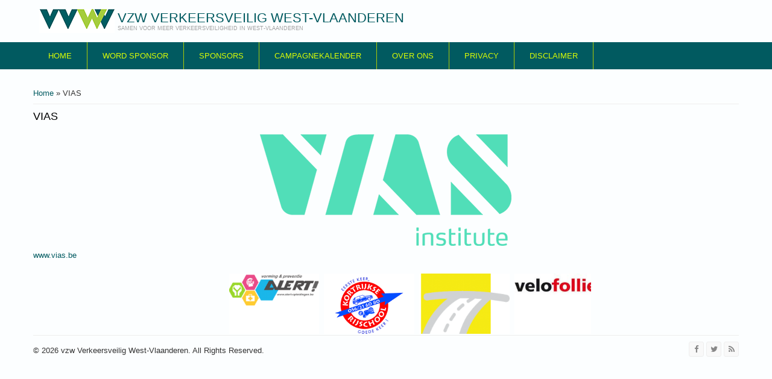

--- FILE ---
content_type: text/html; charset=utf-8
request_url: https://verkeersveiligwestvlaanderen.be/vias
body_size: 4055
content:
<!DOCTYPE html>
<head>
<meta charset="utf-8" />
<meta name="Generator" content="Drupal 7 (http://drupal.org)" />
<link rel="canonical" href="/vias" />
<link rel="shortlink" href="/node/9" />
<link rel="alternate" type="text/calendar" title="Add to My Calendar" href="webcal://verkeersveiligwestvlaanderen.be/campagnekalender/ical.ics" />
<meta name="viewport" content="width=device-width" />
<link rel="shortcut icon" href="https://verkeersveiligwestvlaanderen.be/sites/all/themes/lexus_zymphonies_theme/favicon.ico" type="image/vnd.microsoft.icon" />
<title>VIAS | vzw Verkeersveilig West-Vlaanderen</title>
<link type="text/css" rel="stylesheet" href="https://verkeersveiligwestvlaanderen.be/sites/default/files/css/css_xE-rWrJf-fncB6ztZfd2huxqgxu4WO-qwma6Xer30m4.css" media="all" />
<link type="text/css" rel="stylesheet" href="https://verkeersveiligwestvlaanderen.be/sites/default/files/css/css_F3WIucBZSbPavIqwetla-Z1yrnwEE8z7ex7WoiiVDKs.css" media="all" />
<link type="text/css" rel="stylesheet" href="https://verkeersveiligwestvlaanderen.be/sites/default/files/css/css_ihgtwOx9r19LJaoxl9iSJx0l_ErT9fuusS-kPkLJiXY.css" media="all" />
<link type="text/css" rel="stylesheet" href="https://verkeersveiligwestvlaanderen.be/sites/default/files/css/css_E2E7nanGT445BdixfHUz4r-zjIBlcf1quRflVBnJjVE.css" media="all" />
<script type="text/javascript" src="https://verkeersveiligwestvlaanderen.be/sites/default/files/js/js_rn2518NI4JrCx85Xv2jUWD0iq4JLPRO3rg1ko3JYBGE.js"></script>
<script type="text/javascript" src="//code.jquery.com/jquery-1.12.4.min.js"></script>
<script type="text/javascript">
<!--//--><![CDATA[//><!--
window.jQuery || document.write("<script src='/sites/all/modules/jquery_update/replace/jquery/1.12/jquery.min.js'>\x3C/script>")
//--><!]]>
</script>
<script type="text/javascript">
<!--//--><![CDATA[//><!--
jQuery.migrateMute=true;jQuery.migrateTrace=false;
//--><!]]>
</script>
<script type="text/javascript" src="https://verkeersveiligwestvlaanderen.be/sites/default/files/js/js_bj8aLgXkuGq1Ao0IA5u3fJcg2JYAiq9U-UtBRf0goSc.js"></script>
<script type="text/javascript" src="https://verkeersveiligwestvlaanderen.be/sites/default/files/js/js_w-iVoke79iltffbRhzK7OPY1SXqBQpqyoaXBLeBpp-8.js"></script>
<script type="text/javascript" src="https://verkeersveiligwestvlaanderen.be/sites/default/files/googleanalytics/js?t07qpl"></script>
<script type="text/javascript">
<!--//--><![CDATA[//><!--
window.dataLayer = window.dataLayer || [];function gtag(){dataLayer.push(arguments)};gtag("js", new Date());gtag("set", "developer_id.dMDhkMT", true);gtag("config", "UA-70442092-1", {"groups":"default","cookie_domain":".verkeersveiligwestvlaanderen.be","anonymize_ip":true});
//--><!]]>
</script>
<script type="text/javascript" src="https://verkeersveiligwestvlaanderen.be/sites/default/files/js/js_BwBQpIzIZtINoRwbkJ3zWwZPjgaKe4kujQ9IgALZZO8.js"></script>
<script type="text/javascript">
<!--//--><![CDATA[//><!--
jQuery.extend(Drupal.settings, {"basePath":"\/","pathPrefix":"","setHasJsCookie":0,"ajaxPageState":{"theme":"lexus_zymphonies_theme","theme_token":"Ny8yXyMrPad7iEsw_pKwqmZx1kOAf3W3qvVPZq-15RU","js":{"https:\/\/verkeersveiligwestvlaanderen.be\/sites\/default\/files\/google_tag\/primary\/google_tag.script.js":1,"\/\/code.jquery.com\/jquery-1.12.4.min.js":1,"0":1,"1":1,"sites\/all\/modules\/jquery_update\/replace\/jquery-migrate\/1\/jquery-migrate.min.js":1,"misc\/jquery-extend-3.4.0.js":1,"misc\/jquery-html-prefilter-3.5.0-backport.js":1,"misc\/jquery.once.js":1,"misc\/drupal.js":1,"sites\/all\/modules\/jquery_update\/js\/jquery_browser.js":1,"public:\/\/languages\/nl_QkRGBSs81JlBDwc4aONzycIuAAYoebH4WimovnYE_oc.js":1,"sites\/all\/modules\/jcarousel\/js\/jquery.jcarousel.min.js":1,"sites\/all\/modules\/jcarousel\/js\/jcarousel.js":1,"sites\/all\/modules\/google_analytics\/googleanalytics.js":1,"https:\/\/verkeersveiligwestvlaanderen.be\/sites\/default\/files\/googleanalytics\/js?t07qpl":1,"2":1,"sites\/all\/themes\/lexus_zymphonies_theme\/js\/custom.js":1},"css":{"modules\/system\/system.base.css":1,"modules\/system\/system.menus.css":1,"modules\/system\/system.messages.css":1,"modules\/system\/system.theme.css":1,"sites\/all\/modules\/calendar\/css\/calendar_multiday.css":1,"modules\/comment\/comment.css":1,"sites\/all\/modules\/date\/date_repeat_field\/date_repeat_field.css":1,"modules\/field\/theme\/field.css":1,"modules\/node\/node.css":1,"modules\/search\/search.css":1,"modules\/user\/user.css":1,"sites\/all\/modules\/views\/css\/views.css":1,"sites\/all\/modules\/ckeditor\/css\/ckeditor.css":1,"sites\/all\/modules\/media\/modules\/media_wysiwyg\/css\/media_wysiwyg.base.css":1,"sites\/all\/modules\/ctools\/css\/ctools.css":1,"sites\/all\/modules\/jcarousel\/skins\/default\/jcarousel-default.css":1,"sites\/all\/themes\/lexus_zymphonies_theme\/css\/font-awesome.css":1,"sites\/all\/themes\/lexus_zymphonies_theme\/css\/style.css":1,"sites\/all\/themes\/lexus_zymphonies_theme\/css\/media.":1,"sites\/all\/themes\/lexus_zymphonies_theme\/css\/custom.css":1}},"jcarousel":{"ajaxPath":"\/jcarousel\/ajax\/views","carousels":{"jcarousel-dom-1":{"view_options":{"view_args":"","view_path":"node\/9","view_base_path":"sponsors","view_display_id":"block","view_name":"sponsors","jcarousel_dom_id":1},"wrap":"circular","skin":"default","auto":3,"autoPause":1,"start":1,"selector":".jcarousel-dom-1"}}},"googleanalytics":{"account":["UA-70442092-1"],"trackOutbound":1,"trackMailto":1,"trackDownload":1,"trackDownloadExtensions":"7z|aac|arc|arj|asf|asx|avi|bin|csv|doc(x|m)?|dot(x|m)?|exe|flv|gif|gz|gzip|hqx|jar|jpe?g|js|mp(2|3|4|e?g)|mov(ie)?|msi|msp|pdf|phps|png|ppt(x|m)?|pot(x|m)?|pps(x|m)?|ppam|sld(x|m)?|thmx|qtm?|ra(m|r)?|sea|sit|tar|tgz|torrent|txt|wav|wma|wmv|wpd|xls(x|m|b)?|xlt(x|m)|xlam|xml|z|zip","trackDomainMode":1}});
//--><!]]>
</script>
<!--[if IE 8 ]>    <html class="ie8 ielt9"> <![endif]-->
<!--[if lt IE 9]><script src="http://html5shiv.googlecode.com/svn/trunk/html5.js"></script><![endif]-->
</head>
<body class="html not-front not-logged-in no-sidebars page-node page-node- page-node-9 node-type-sponsors">
  <noscript aria-hidden="true"><iframe src="https://www.googletagmanager.com/ns.html?id=GTM-KT6D6RTD" height="0" width="0" style="display:none;visibility:hidden"></iframe></noscript>
  
<!-- header -->

<div id="header_wrapper">
  <header id="header" class="clearfix">
    <div class="logo_wrap">
              <div id="logo"><a href="/" title="Home"><img src="https://verkeersveiligwestvlaanderen.be/sites/all/themes/lexus_zymphonies_theme/logo.png"/></a></div>
            <h1 id="site-title">
        <a href="/" title="Home">vzw Verkeersveilig West-Vlaanderen</a>
        <div id="site-description">samen voor meer verkeersveiligheid in West-Vlaanderen</div>
      </h1>
    </div>
         
      </header>
</div>

<!-- End Header -->

  <div class="menu-wrap">
    <div class="full-wrap clearfix">
      <nav id="main-menu"  role="navigation">
        <a class="nav-toggle" href="#">Navigation</a>
        <div class="menu-navigation-container">
          <ul class="menu"><li class="first leaf"><a href="/">Home</a></li>
<li class="leaf"><a href="/word-sponsor">Word sponsor</a></li>
<li class="leaf"><a href="/sponsors" title="">Sponsors</a></li>
<li class="leaf"><a href="/campagnekalender/maand" title="">Campagnekalender</a></li>
<li class="leaf"><a href="/content/over-ons">over ons</a></li>
<li class="leaf"><a href="/privacy">privacy</a></li>
<li class="last leaf"><a href="/node/123/" title="">disclaimer</a></li>
</ul>        </div>
        <div class="clear"></div>
      </nav>
      
    </div>
  </div>

  <div class="slideshow">
      </div>

<div id="top-area">
  </div>

<div id="page-wrap">

  
  <div id="container">
    <div class="container-wrap">
      <div class="content-sidebar-wrap">
        <div id="content">

                      <div id="breadcrumbs">
              <h2 class="element-invisible">U bent hier</h2><nav class="breadcrumb"><a href="/">Home</a> » VIAS</nav>            </div>
          
          <section id="post-content" role="main">
                                                  <h1 class="page-title">VIAS</h1>
                                                                        <div class="region region-content">
  <div id="block-system-main" class="block block-system">

      
  <div class="content">
                          <span property="dc:title" content="VIAS" class="rdf-meta element-hidden"></span><span property="sioc:num_replies" content="0" datatype="xsd:integer" class="rdf-meta element-hidden"></span>  
      
    
  <div class="content node-sponsors">
    <div class="field field-name-field-sponsor-logo field-type-image field-label-hidden"><div class="field-items"><div class="field-item even"><a href="/vias" class="active"><img typeof="foaf:Image" src="https://verkeersveiligwestvlaanderen.be/sites/default/files/styles/large/public/sponsors/VIAS_logo_RGB_GREEN.png?itok=mNhsND87" width="480" height="185" alt="" /></a></div></div></div><div class="field field-name-field-sponsor-url field-type-link-field field-label-hidden"><div class="field-items"><div class="field-item even"><a href="http://www.vias.be/">www.vias.be</a></div></div></div>  </div>

      <footer>
          </footer>
  
    </div>
  
</div> <!-- /.block -->
</div>
 <!-- /.region -->
          </section>
        </div>
      
              
        </div>

        
    </div>
  </div>

  
</div>


<!-- Footer -->

<div id="footer">

      <div id="footer-bottom" class="full-wrap clearfix">
      <div class="footer-bottom"><div class="region region-footer-bottom">
  <div id="block-views-sponsors-block" class="block block-views">

      
  <div class="content">
    <div class="view view-sponsors view-id-sponsors view-display-id-block view-dom-id-bbf56c5d1735305cce6e1282dc51d6ea">
        
  
  
      <div class="view-content">
      <ul class="jcarousel jcarousel-view--sponsors--block jcarousel-dom-1 jcarousel-skin-default">
      <li class="jcarousel-item-1 odd" style="display: none;">  
  <div class="views-field views-field-field-sponsor-logo">        <div class="field-content"><a href="/alert-vorming-preventie"><img typeof="foaf:Image" src="https://verkeersveiligwestvlaanderen.be/sites/default/files/styles/medium/public/sponsors/header_logo.png?itok=LAMAJf3m" width="220" height="79" alt="" /></a></div>  </div></li>
      <li class="jcarousel-item-2 even" style="display: none;">  
  <div class="views-field views-field-field-sponsor-logo">        <div class="field-content"><a href="/kortrijkse-rijschool"><img typeof="foaf:Image" src="https://verkeersveiligwestvlaanderen.be/sites/default/files/styles/medium/public/sponsors/Kortrijserijschool_logo.png?itok=T_m8y1In" width="220" height="190" alt="" /></a></div>  </div></li>
      <li class="jcarousel-item-3 odd" style="display: none;">  
  <div class="views-field views-field-field-sponsor-logo">        <div class="field-content"><a href="/rijschool-topper-am"><img typeof="foaf:Image" src="https://verkeersveiligwestvlaanderen.be/sites/default/files/styles/medium/public/sponsors/topper-logo.png?itok=dEnHDO6n" width="197" height="220" alt="" /></a></div>  </div></li>
      <li class="jcarousel-item-4 even" style="display: none;">  
  <div class="views-field views-field-field-sponsor-logo">        <div class="field-content"><a href="/content/velofollies"><img typeof="foaf:Image" src="https://verkeersveiligwestvlaanderen.be/sites/default/files/styles/medium/public/sponsors/velofollies.jpg?itok=YXqv2AJb" width="220" height="52" alt="" /></a></div>  </div></li>
      <li class="jcarousel-item-5 odd" style="display: none;">  
  <div class="views-field views-field-field-sponsor-logo">        <div class="field-content"><a href="/krant-van-west-vlaanderen"><img typeof="foaf:Image" src="https://verkeersveiligwestvlaanderen.be/sites/default/files/styles/medium/public/sponsors/kw.png?itok=l8gPWJtR" width="220" height="152" alt="" /></a></div>  </div></li>
      <li class="jcarousel-item-6 even" style="display: none;">  
  <div class="views-field views-field-field-sponsor-logo">        <div class="field-content"><a href="/content/venturelli"><img typeof="foaf:Image" src="https://verkeersveiligwestvlaanderen.be/sites/default/files/styles/medium/public/sponsors/venturelli.png?itok=36dXzG2A" width="220" height="104" alt="" /></a></div>  </div></li>
      <li class="jcarousel-item-7 odd" style="display: none;">  
  <div class="views-field views-field-field-sponsor-logo">        <div class="field-content"><a href="/content/scatto-bikes"><img typeof="foaf:Image" src="https://verkeersveiligwestvlaanderen.be/sites/default/files/styles/medium/public/sponsors/scatto.png?itok=pagdeFJw" width="220" height="104" alt="" /></a></div>  </div></li>
      <li class="jcarousel-item-8 even" style="display: none;">  
  <div class="views-field views-field-field-sponsor-logo">        <div class="field-content"><a href="/abiom"><img typeof="foaf:Image" src="https://verkeersveiligwestvlaanderen.be/sites/default/files/styles/medium/public/sponsors/Abiom.png?itok=VV6hRAuQ" width="220" height="125" alt="" /></a></div>  </div></li>
      <li class="jcarousel-item-9 odd" style="display: none;">  
  <div class="views-field views-field-field-sponsor-logo">        <div class="field-content"><a href="/e3-harelbeke"><img typeof="foaf:Image" src="https://verkeersveiligwestvlaanderen.be/sites/default/files/styles/medium/public/sponsors/E3H_0.png?itok=bsW6iid5" width="220" height="186" alt="" /></a></div>  </div></li>
      <li class="jcarousel-item-10 even" style="display: none;">  
  <div class="views-field views-field-field-sponsor-logo">        <div class="field-content"><a href="/vias" class="active"><img typeof="foaf:Image" src="https://verkeersveiligwestvlaanderen.be/sites/default/files/styles/medium/public/sponsors/VIAS_logo_RGB_GREEN.png?itok=JMIQWlWc" width="220" height="85" alt="" /></a></div>  </div></li>
      <li class="jcarousel-item-11 odd" style="display: none;">  
  <div class="views-field views-field-field-sponsor-logo">        <div class="field-content"><a href="/vives"><img typeof="foaf:Image" src="https://verkeersveiligwestvlaanderen.be/sites/default/files/styles/medium/public/sponsors/logoVives.png?itok=4XKi6dJM" width="220" height="157" alt="" /></a></div>  </div></li>
      <li class="jcarousel-item-12 even" style="display: none;">  
  <div class="views-field views-field-field-sponsor-logo">        <div class="field-content"><a href="/bellewaerde"><img typeof="foaf:Image" src="https://verkeersveiligwestvlaanderen.be/sites/default/files/styles/medium/public/sponsors/bellewaerde.png?itok=4v5c901X" width="220" height="104" alt="" /></a></div>  </div></li>
      <li class="jcarousel-item-13 odd" style="display: none;">  
  <div class="views-field views-field-field-sponsor-logo">        <div class="field-content"><a href="/ethias"><img typeof="foaf:Image" src="https://verkeersveiligwestvlaanderen.be/sites/default/files/styles/medium/public/sponsors/EthiasEvents_Logo.png?itok=OdLe0VRU" width="220" height="163" alt="" /></a></div>  </div></li>
      <li class="jcarousel-item-14 even" style="display: none;">  
  <div class="views-field views-field-field-sponsor-logo">        <div class="field-content"><a href="/stadsbader"><img typeof="foaf:Image" src="https://verkeersveiligwestvlaanderen.be/sites/default/files/styles/medium/public/sponsors/STADSBADER_RGB.jpg?itok=6ByPI8cq" width="220" height="54" alt="" /></a></div>  </div></li>
  </ul>
    </div>
  
  
  
  
  
  
</div>  </div>
  
</div> <!-- /.block -->
</div>
 <!-- /.region -->
</div>

  <div class="footer_credit">
      
    <div id="copyright" class="full-wrap clearfix">
      <div class="copyright">&copy; 2026 vzw Verkeersveilig West-Vlaanderen. All Rights Reserved.</div> 
      
      <!-- Social Links -->
        
              <span class="social-icons">
         <ul>
          <li><a class="fb" href="https://www.facebook.com/Vzw-Verkeersveilig-West-Vlaanderen-443122275890918/" target="_blank" rel="me"><i class="fa fa-facebook"></i></a></li>
          <li><a class="twitter" href="https://twitter.com/vzw_VVWV" target="_blank" rel="me"><i class="fa fa-twitter"></i></a></li>
          <li><a class="gplus" href="" target="_blank" rel="me"><i class="fa fa-google-plus"></i></a></li>
          <li><a class="linkedin" href="" target="_blank" rel="me"><i class="fa fa-linkedin"></i></a></li>
          <li><a class="pinterest" href="" target="_blank" rel="me"><i class="fa fa-pinterest"></i></a></li>
          <li><a class="youtube" href="" target="_blank" rel="me"><i class="fa fa-youtube"></i></a></li>
          <li><a class="rss" href="/rss.xml"><i class="fa fa-rss"></i></a></li>
         </ul>
        </span>
            <!-- End Social Links -->

    </div>

  </div>
  <div class="credits">
    Design by<a href="http://www.zymphonies.com"> Zymphonies</a>
  </div>

</div>  </body>
</html>